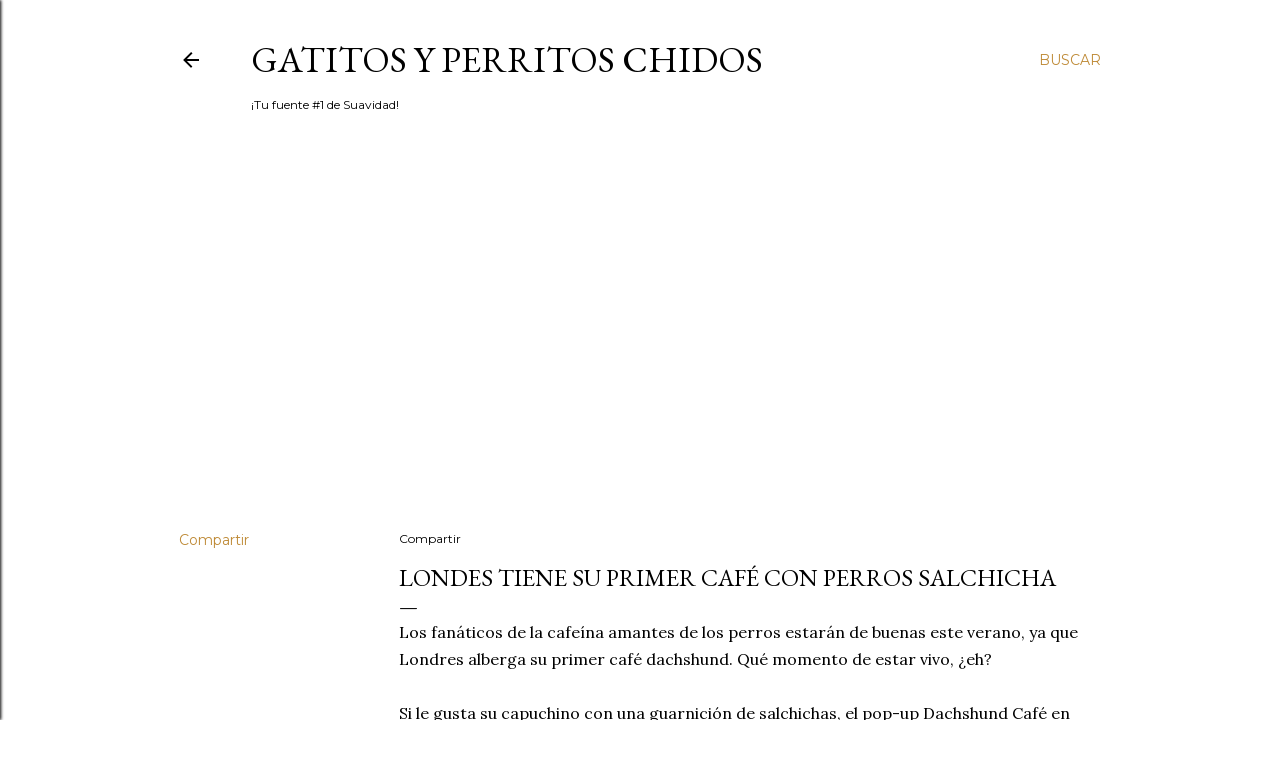

--- FILE ---
content_type: text/html; charset=utf-8
request_url: https://www.google.com/recaptcha/api2/aframe
body_size: 268
content:
<!DOCTYPE HTML><html><head><meta http-equiv="content-type" content="text/html; charset=UTF-8"></head><body><script nonce="jD1Q45hrBTd2kuv337vq8g">/** Anti-fraud and anti-abuse applications only. See google.com/recaptcha */ try{var clients={'sodar':'https://pagead2.googlesyndication.com/pagead/sodar?'};window.addEventListener("message",function(a){try{if(a.source===window.parent){var b=JSON.parse(a.data);var c=clients[b['id']];if(c){var d=document.createElement('img');d.src=c+b['params']+'&rc='+(localStorage.getItem("rc::a")?sessionStorage.getItem("rc::b"):"");window.document.body.appendChild(d);sessionStorage.setItem("rc::e",parseInt(sessionStorage.getItem("rc::e")||0)+1);localStorage.setItem("rc::h",'1768986862250');}}}catch(b){}});window.parent.postMessage("_grecaptcha_ready", "*");}catch(b){}</script></body></html>